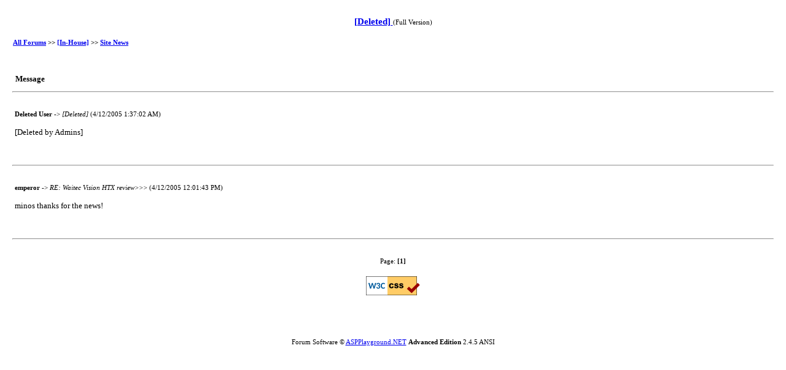

--- FILE ---
content_type: text/html; Charset=utf-8
request_url: https://www.cdrinfo.com/forum/printable.asp?m=106517
body_size: 1624
content:

<!DOCTYPE HTML PUBLIC "-//W3C//DTD HTML 4.01 Transitional//EN">
<html>
<head>
<title> [Deleted] </title>
<META  NAME="Description" CONTENT="CDRInfo.com Forum">
<style type="text/css">
body {
background-color : #ffffff; 
color : #000000; 
} 
.quote {
border : 1px solid #505050; 
background-color : #ffffff; 
width : 85%; 
margin : 2px; 
padding : 5px; 
color : #505050; 
font : 11px Verdana; 
} 
pre {
font : 11px "Courier New", monospace; 
} 
td {
font : 11px verdana; 
} 
.c2 {
font : 11px Verdana; 
} 
.head {
font : bold 15px Verdana; 
} 
.titlehead {
font : bold 15px Verdana; 
line-height : 180%; 
} 
.info {
font : 11px Verdana; 
} 
.msg {
font : 13px Verdana; 
} 
.subhead {
font : bold 13px Verdana; 
} 
.time {
font : bold 11px Verdana; 
} 
.ultrasmall {
font : 10px Verdana; 
} 

</style>
<script language="JavaScript" src="js/popie.js" type="text/javascript"></script>
</head>
<body>
<center><br>

<table width='98%' border='0' cellspacing='0' cellpadding='1'>
  <tr> 
	<td class="head" align="center">
	<a href="https://www.cdrinfo.com/forum/fb.asp?m=106517"> [Deleted] </a>
	<span class="info">(Full Version)</span>
	<br>
	</td>
  </tr>
</table>
<br>
<table width='98%' border='0' cellspacing='0' cellpadding='0'>
  <tr>
	<td>
<b><a href='default.asp'>All Forums</a> &gt;&gt; <a href='tt.asp?forumid=6'>[In-House]</a> &gt;&gt; <a href='tt.asp?forumid=22'>Site News</a></b>

	</td>
  </tr>
</table>
<br>
<table width="98%" cellpadding="1" cellspacing="0" border="0">
  <tr> 
    <td align="center">
	
	<br><br>
	<table width="100%" border="0" cellspacing="0" cellpadding="3">
        <tr> 
          <td class="subhead">Message</td>
        </tr>
	</table>
	</td>
  </tr>
</table>
<hr width="98%">
<br>
<!-- 
 	Message Starts Here 
 -->


<table width="98%" cellpadding="0" cellspacing="0" border="0">
  <tr> 
    <td align="center">
	<table width="100%" cellpadding="0" cellspacing="1" border="0">
	  <tr> 
	    <td align="center">
		 <table cellpadding="2" cellspacing="0" border="0" width="100%">
		    <tr>
			  <td valign="top" align="left" class="info" colspan=2>
				  <b>Deleted User</b> -&gt; <i> [Deleted] </i> (4/12/2005 1:37:02 AM)
			  </td>
			</tr>
	        <tr>
			  <td colspan=2 valign="top"><br>
		          <span class=msg>
				   [Deleted by Admins] 
				  </span>
	          </td>
	        </tr>
	        <tr> 
	          <td class="info" nowrap valign="bottom" colspan=2><br>
			  	  </td>
	        </tr>
		  </table>
		</td>
	  </tr>
	</table>	  
	</td>
  </tr>
</table>
<br>
<hr width="98%">
<br>


<table width="98%" cellpadding="0" cellspacing="0" border="0">
  <tr> 
    <td align="center">
	<table width="100%" cellpadding="0" cellspacing="1" border="0">
	  <tr> 
	    <td align="center">
		 <table cellpadding="2" cellspacing="0" border="0" width="100%">
		    <tr>
			  <td valign="top" align="left" class="info" colspan=2>
				  <b>emperor</b> -&gt; <i> RE: Waitec Vision HTX review&gt;&gt;&gt; </i> (4/12/2005 12:01:43 PM)
			  </td>
			</tr>
	        <tr>
			  <td colspan=2 valign="top"><br>
		          <span class=msg>
				   minos thanks for the news! 
				  </span>
	          </td>
	        </tr>
	        <tr> 
	          <td class="info" nowrap valign="bottom" colspan=2><br>
			  	  </td>
	        </tr>
		  </table>
		</td>
	  </tr>
	</table>	  
	</td>
  </tr>
</table>
<br>
<hr width="98%">
<br>

<table width="98%" cellpadding="1" cellspacing="0" border="0">
  <tr> 
    <td align="center">
	<table width='100%' border='0' cellspacing='0' cellpadding='2'>
	  <tr> 
	      <td align='center'>
		  Page:  <b>[1]</b> 
		  </td>
	  </tr>
	</table>
    </td>
  </tr>
</table>

<!-- 
	Message Ends Here
-->
    <p>
	 <a href="http://jigsaw.w3.org/css-validator/">
	  <img style="border:0;width:88px;height:31px"
	       src="http://jigsaw.w3.org/css-validator/images/vcss" 
	       alt="Valid CSS!">
	 </a>

    </p>
<br><br><br>
<table width="100%" border="0" cellspacing="0" cellpadding="0" align="center">
  <tr>
	<td align="center" class="info">Forum Software &copy; <a href="http://www.aspplayground.net" target="_blank">ASPPlayground.NET</a> <b>Advanced Edition</b> 2.4.5 
	ANSI</td>
  </tr>
</table>
<font color="#ffffff">0.0078125</font>
</center>
<br><br>
</body>
</html>
